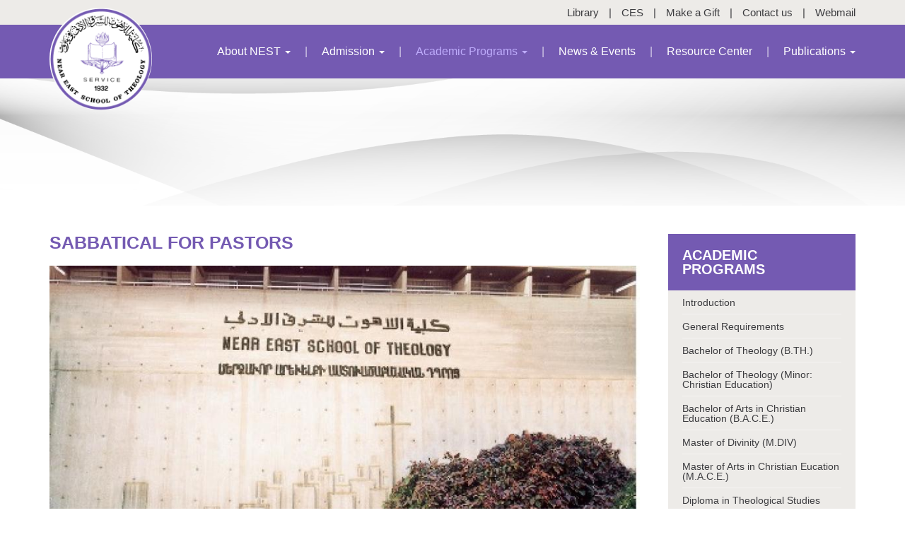

--- FILE ---
content_type: text/html; charset=UTF-8
request_url: https://www.theonest.edu.lb/en/Academic-Programs/Sabbatical-for-Pastors
body_size: 6090
content:
<!DOCTYPE html PUBLIC "-//W3C//DTD XHTML 1.0 Transitional//EN" "http://www.w3.org/TR/xhtml1/DTD/xhtml1-transitional.dtd">
<html xmlns="http://www.w3.org/1999/xhtml"
      xmlns:og="http://ogp.me/ns#"
      xmlns:fb="https://www.facebook.com/2008/fbml">
<head>
<meta http-equiv="Content-Type" content="text/html; charset=utf-8" />
<meta name="viewport" content="width=device-width, initial-scale=1.0" />
<meta name="apple-mobile-web-app-capable" content="yes"/>
<meta name="keywords" content="Near East School of Theology, Nest, Religious school, Lebanon, Beirut, School of Religion, Religion, William Thompson, Protestant Seminary, Dr. Cornelius Van Dyck, Religious Seminary, History, Religious Book, Academic, Religius Library, Theology, Religious School in Beirut, Bible" />
<meta name="description" content="The Near East School of Theology, formed in 1932 by the merger of the School for Religious Workers in Beirut and the School of Religion in Athens , is built upon a history of evangelical theological education in the Near East which goes back to 1835. In that year, Rev. William Thompson, later the author of The Land and the Book, founded in Beirut the first Protestant Seminary in the area. In 1843 the Seminary moved to Abey, in the mountain not far south of Beirut , under the leadership of Dr. Cornelius Van Dyck, translator of the Bible into Arabic. It offered classes in both theology and general education.

Out of the Abey Seminary grew, in 1866, the Syrian Protestant College , now the American University of Beirut . With the founding of the College, it was decided that the seminary pursue only theological studies, while the College be responsible for general studies. The Seminary had several locations in the subsequent years and, in 1905, moved back to Beirut ." />

<meta property="og:title" content="Sabbatical for Pastors | Academic Programs | Near East School of Theology"/>
<meta property="og:type" content="website"/>
<meta property="og:url" content="https://www.theonest.edu.lb/en/Academic-Programs/Sabbatical-for-Pastors"/>
<meta property="og:image" content="https://www.theonest.edu.lb/img/tinymce/images/Theonest-logo-600.png"/>
<meta property="og:site_name" content="Near East School of Theology"/>
<meta property="og:description" content="The Near East School of Theology, formed in 1932 by the merger of the School for Religious Workers in Beirut and the School of Religion in Athens , is built upon a history of evangelical theological education in the Near East which goes back to 1835. In that year, Rev. William Thompson, later the author of The Land and the Book, founded in Beirut the first Protestant Seminary in the area. In 1843 the Seminary moved to Abey, in the mountain not far south of Beirut , under the leadership of Dr. Cornelius Van Dyck, translator of the Bible into Arabic. It offered classes in both theology and general education.

Out of the Abey Seminary grew, in 1866, the Syrian Protestant College , now the American University of Beirut . With the founding of the College, it was decided that the seminary pursue only theological studies, while the College be responsible for general studies. The Seminary had several locations in the subsequent years and, in 1905, moved back to Beirut ."/>

<meta name="twitter:card" content="summary_large_image">
<meta name="twitter:title" content="Sabbatical for Pastors | Academic Programs | Near East School of Theology">
<meta name="twitter:description" content="The Near East School of Theology, formed in 1932 by the merger of the School for Religious Workers in Beirut and the School of Religion in Athens , is built upon a history of evangelical theological education in the Near East which goes back to 1835. In that year, Rev. William Thompson, later the author of The Land and the Book, founded in Beirut the first Protestant Seminary in the area. In 1843 the Seminary moved to Abey, in the mountain not far south of Beirut , under the leadership of Dr. Cornelius Van Dyck, translator of the Bible into Arabic. It offered classes in both theology and general education.

Out of the Abey Seminary grew, in 1866, the Syrian Protestant College , now the American University of Beirut . With the founding of the College, it was decided that the seminary pursue only theological studies, while the College be responsible for general studies. The Seminary had several locations in the subsequent years and, in 1905, moved back to Beirut .">
<meta name="twitter:image" content="https://www.theonest.edu.lb/img/tinymce/images/Theonest-logo-600.png">


<link rel="shortcut icon" href="https://www.theonest.edu.lb/favicon.ico">
<link href="https://www.theonest.edu.lb/css/bootstrap.min.css" rel="stylesheet">
<link href="https://www.theonest.edu.lb/css/font-awesome.min.css" rel="stylesheet">
<link href="https://www.theonest.edu.lb/css/styles-ltr.less" rel="stylesheet/less" type="text/css" />
<!--<link href="https://www.theonest.edu.lb/css/main.css" rel="stylesheet"/> -->
<link href="https://www.theonest.edu.lb/css/ekko-lightbox.css" rel="stylesheet"/>
<!--<link href="https://www.theonest.edu.lb/css/modal-dark.css" rel="stylesheet"/>-->
<link rel="stylesheet" type="text/css" href="https://www.theonest.edu.lb/css/cookieconsent.min.css" />


<script type="text/javascript" src="https://www.theonest.edu.lb/js/cookieconsent.min.js"></script>
<script type="text/javascript" src="https://www.theonest.edu.lb/js/modernizr.min.js"></script>
<script type="text/javascript" src="https://www.theonest.edu.lb/js/jquery-3.7.1.min.js"></script>
<script type="text/javascript" src="https://www.theonest.edu.lb/js/bootstrap.min.js"></script>
<script type="text/javascript" src="https://www.theonest.edu.lb/js/less.min.js"></script> 
<script type="text/javascript" src='https://www.google.com/recaptcha/api.js'></script>

<link href='https://www.theonest.edu.lb/css/fullcalendar.min.css' rel='stylesheet' />
<script type="text/javascript" src='https://www.theonest.edu.lb/js/moment.js'></script>
<script type="text/javascript" src='https://www.theonest.edu.lb/js/fullcalendar.min.js'></script>
   


<link rel="stylesheet" href="https://www.theonest.edu.lb/css/flexslider.css">
<script type="text/javascript" src="https://www.theonest.edu.lb/js/jquery.flexslider.js"></script>


        <script type="text/javascript" src="https://www.theonest.edu.lb/js/ekko-lightbox.js"></script>
		<script type="text/javascript">
			$(document).ready(function ($) {

				$(document).delegate('*[data-toggle="lightbox"]', 'click', function(event) {
					event.preventDefault();
					return $(this).ekkoLightbox({
						always_show_close: true
					});
				});

			});
		</script>
          <!-- HTML5 Shim and Respond.js IE8 support of HTML5 elements and media queries -->
          <!--[if lt IE 9]>
          <script type="text/javascript" src="https://oss.maxcdn.com/libs/html5shiv/3.7.0/html5shiv.js"></script>
          <script type="text/javascript" src="https://oss.maxcdn.com/libs/respond.js/1.4.2/respond.min.js"></script>
          <![endif]-->
<title>Sabbatical for Pastors | Academic Programs | Near East School of Theology</title>

<!-- Google Analytics -->
<script type="text/javascript">
(function(i,s,o,g,r,a,m){i['GoogleAnalyticsObject']=r;i[r]=i[r]||function(){
(i[r].q=i[r].q||[]).push(arguments)},i[r].l=1*new Date();a=s.createElement(o),
m=s.getElementsByTagName(o)[0];a.async=1;a.src=g;m.parentNode.insertBefore(a,m)
})(window,document,'script','https://www.google-analytics.com/analytics.js','ga');

ga('create', 'UA-58715411-1', 'auto');
ga('send', 'pageview');
</script>
<!-- End Google Analytics -->		

</head>
<body dir="ltr">
<div class="glob_div">
<div class="container-fluid noprint btop bg_light"> 
   	<div class="top container pdt10 pdb10">
    	<div class="top_menu right">
                <ul class="top_ul">
        			<li class="top_menu_li ">
            	<a href="https://www.theonest.edu.lb/en/Library" >Library</a>
        	</li>
						<li class="top_menu_li top_menu_li_borer">|</li>
						<li class="top_menu_li ">
            	<a href="https://www.theonest.edu.lb/en/News#Continuing-Education-seminar" >CES</a>
        	</li>
						<li class="top_menu_li top_menu_li_borer">|</li>
						<li class="top_menu_li ">
            	<a href="https://www.theonest.edu.lb/en/Make-a-Gift" >Make a Gift</a>
        	</li>
						<li class="top_menu_li top_menu_li_borer">|</li>
						<li class="top_menu_li ">
            	<a href="https://www.theonest.edu.lb/en/Contact-us" >Contact us</a>
        	</li>
						<li class="top_menu_li top_menu_li_borer">|</li>
						<li class="top_menu_li ">
            	<a href="https://www.theonest.edu.lb/webmail" target="_blank">Webmail</a>
        	</li>
		        </ul>
		        </div>
    </div>
</div>
<div class="container-fluid noprint cont-search">
   	<div class=" w_header right">
    	<!--<div class="search center ">
        <form name="search-form" action="javascript:void(0)" enctype="multipart/form-data" method="post">
        <div class="search-table table">
        <div class="table-cell">
        	<button name="btn-search" class="btn-search" id="btn-search"><i class="fa fa-search" aria-hidden="true"></i></button>
        </div>
        <div class="table-cell">
        	<input type="text" name="search" value="" placeholder="Search the web" class="form-control input-search input-form"/>
        </div>
        </div>
        </form>
        </div>-->
    </div>
</div><div class="clearfix"></div>
<div class="bg_purple noprint bg_mobie">
    <div class="container glob-cont  relative">
    <div class="absolute div_log">
<div class="logo">
<a href="https://www.theonest.edu.lb/" title="Near East School of Theology"><img src="https://www.theonest.edu.lb/img/tinymce/images/Theonest-logo.png" alt="Near East School of Theology" class="img-responsive" /></a>
</div></div>
    <div class="menu_div"><div class="pc_ul">    
<ul class="ul_menu">
<li class="main_menu_li pdt30 pdb30 pdl20 pdr20  dropdown" >
<a href="https://www.theonest.edu.lb/en/About-NEST/Historical-Sketch"    data-toggle='dropdown' >
About NEST <span class="caret"></span></a>
<!---->
<ul class="dropdown-menu " role="menu">
<li class=""><a href="https://www.theonest.edu.lb/en/About-NEST/Historical-Sketch"  >Historical Sketch</a></li>
<li class=""><a href="https://www.theonest.edu.lb/en/About-NEST/Statement-of-Purpose"  >Statement of Purpose</a></li>
<li class=""><a href="https://www.theonest.edu.lb/en/About-NEST/Mission-Statement"  >Mission Statement</a></li>
<li class=""><a href="https://www.theonest.edu.lb/en/About-NEST/Objectives"  >Objectives</a></li>
<li class=""><a href="https://www.theonest.edu.lb/en/About-NEST/Seminary-Life"  >Seminary Life</a></li>
<li class=""><a href="https://www.theonest.edu.lb/en/About-NEST/Faculty-Staff"  >Faculty, Staff  &  Board</a></li>
<li class=""><a href="https://www.theonest.edu.lb/en/About-NEST/Alumni"  >Alumni</a></li>
</ul>
		
	<li class="main_menu_li main_menu_li_border">|</li><li class="main_menu_li pdt30 pdb30 pdl20 pdr20  dropdown" >
<a href="https://www.theonest.edu.lb/en/Admission/Applications"    data-toggle='dropdown' >
Admission <span class="caret"></span></a>
<!---->
<ul class="dropdown-menu " role="menu">
<li class=""><a href="https://www.theonest.edu.lb/en/Admission/Applications"  >Applications</a></li>
<li class=""><a href="https://www.theonest.edu.lb/en/Admission/Registration"  >Registration</a></li>
<li class=""><a href="https://www.theonest.edu.lb/en/Admission/Academic-System"  >Academic System</a></li>
<li class=""><a href="https://www.theonest.edu.lb/en/Admission/Academic-Probation"  >Academic Probation</a></li>
<li class=""><a href="https://www.theonest.edu.lb/en/Admission/Academic-Regulations"  >Academic Regulations</a></li>
<li class=""><a href="https://www.theonest.edu.lb/en/Admission/Fees-Financial-Aid"  >Fees & Financial Aid</a></li>
<li class=""><a href="https://www.theonest.edu.lb/en/Admission/Academic-Calendar"  >Academic Calendar</a></li>
<li class=""><a href="https://www.theonest.edu.lb/en/Admission/Application-Forms"  >Application Forms</a></li>
</ul>
		
	<li class="main_menu_li main_menu_li_border">|</li><li class="main_menu_li pdt30 pdb30 pdl20 pdr20 active dropdown" >
<a href="https://www.theonest.edu.lb/en/Academic-Programs/Introduction"    data-toggle='dropdown' >
Academic Programs <span class="caret"></span></a>
<!-- w300 -->
<ul class="dropdown-menu " role="menu">
<li class=""><a href="https://www.theonest.edu.lb/en/Academic-Programs/Introduction"  >Introduction</a></li>
<li class=""><a href="https://www.theonest.edu.lb/en/Academic-Programs/57-General-Requirements"  >General Requirements</a></li>
<li class=""><a href="https://www.theonest.edu.lb/en/Academic-Programs/Bachelor-of-Theology-BTH"  >Bachelor of Theology (B.TH.)</a></li>
<li class=""><a href="https://www.theonest.edu.lb/en/Academic-Programs/Bachelor-of-Theology-MINOR-CHRISTIAN-EDUCATION"  >Bachelor of Theology (Minor: Christian Education)</a></li>
<li class=""><a href="https://www.theonest.edu.lb/en/Academic-Programs/Bachelor-of-Arts-in-Christian-Education"  >Bachelor of Arts in Christian Education (B.A.C.E.)</a></li>
<li class=""><a href="https://www.theonest.edu.lb/en/Academic-Programs/Master-of-Divinity-MDIV"  >Master of Divinity (M.DIV)</a></li>
<li class=""><a href="https://www.theonest.edu.lb/en/Academic-Programs/MASTER-OF-ARTS-IN-CHRISTIAN-EDUCATION-MACE"  >Master of Arts in Christian Eucation (M.A.C.E.)</a></li>
<li class=""><a href="https://www.theonest.edu.lb/en/Academic-Programs/Diploma-in-Theological-Studies"  >Diploma in Theological Studies</a></li>
<li class=""><a href="https://www.theonest.edu.lb/en/Academic-Programs/Master-of-Sacred-Theology-STM"  >Master of Sacred Theology (S.T.M.)</a></li>
<li class=""><a href="https://www.theonest.edu.lb/en/Academic-Programs/Studies-in-the-Middle-East-Program"  >Studies in the Middle East Program</a></li>
<li class="active"><a href="https://www.theonest.edu.lb/en/Academic-Programs/Sabbatical-for-Pastors"  >Sabbatical for Pastors</a></li>
<li class=""><a href="https://www.theonest.edu.lb/en/Academic-Programs/General-Requirements"  >General Requirements</a></li>
<li class=""><a href="https://www.theonest.edu.lb/en/Academic-Programs/Course-Offerings"  >Course Offerings</a></li>
</ul>
		
	<li class="main_menu_li main_menu_li_border">|</li><li class="main_menu_li pdt30 pdb30 pdl20 pdr20  " >
<a href="https://www.theonest.edu.lb/en/News"    >
News & Events </a>
		
	<li class="main_menu_li main_menu_li_border">|</li><li class="main_menu_li pdt30 pdb30 pdl20 pdr20  " >
<a href="https://www.theonest.edu.lb/en/53-Christian-Education-Resource-Center"    >
Resource Center </a>
		
	<li class="main_menu_li main_menu_li_border">|</li><li class="main_menu_li pdt30 pdb30 pdl20 pdr20  dropdown" >
<a href="https://www.theonest.edu.lb/en/Publications/Theological-Review-ISSN-LE-0379-9557"    data-toggle='dropdown' >
Publications <span class="caret"></span></a>
<!---->
<ul class="dropdown-menu " role="menu">
<li class=""><a href="https://www.theonest.edu.lb/en/Publications/Theological-Review-ISSN-LE-0379-9557"  >Theological Review ISSN LE 0379-9557</a></li>
<li class=""><a href="https://www.theonest.edu.lb/en/Publications/Newsletter"  >Newsletter</a></li>
<li class=""><a href="https://www.theonest.edu.lb/en/Publications/Books"  >Books</a></li>
</ul>
		
	</li>
</ul>
</div>
</div>
    <div class="menu_mob"><button type = "button" class = "navbar-toggle" 
         data-toggle = "collapse" id="menu_btn">
         <span class = "sr-only">Toggle navigation</span>
         <span class = "icon-bar"></span>
         <span class = "icon-bar"></span>
         <span class = "icon-bar"></span>
      </button>

 <nav class = "menu navbar navbar-default" role = "navigation"> 
      
<div class = "collapse navbar-collapse center clearfix" id = "navbar-collapse">
<div class="menu_ul">    
<ul class="nav navbar-nav pull-right">
<li class=" dropdown" >
<a href="https://www.theonest.edu.lb/en/About-NEST/Historical-Sketch"   data-toggle='dropdown' >
About NEST <span class="caret"></span></a>
<ul class="dropdown-menu" role="menu">
<li class=""><a href="https://www.theonest.edu.lb/en/About-NEST/Historical-Sketch"  >Historical Sketch</a></li>
<li class=""><a href="https://www.theonest.edu.lb/en/About-NEST/Statement-of-Purpose"  >Statement of Purpose</a></li>
<li class=""><a href="https://www.theonest.edu.lb/en/About-NEST/Mission-Statement"  >Mission Statement</a></li>
<li class=""><a href="https://www.theonest.edu.lb/en/About-NEST/Objectives"  >Objectives</a></li>
<li class=""><a href="https://www.theonest.edu.lb/en/About-NEST/Seminary-Life"  >Seminary Life</a></li>
<li class=""><a href="https://www.theonest.edu.lb/en/About-NEST/Faculty-Staff"  >Faculty, Staff  &  Board</a></li>
<li class=""><a href="https://www.theonest.edu.lb/en/About-NEST/Alumni"  >Alumni</a></li>
</ul>
		
	<li class=" dropdown" >
<a href="https://www.theonest.edu.lb/en/Admission/Applications"   data-toggle='dropdown' >
Admission <span class="caret"></span></a>
<ul class="dropdown-menu" role="menu">
<li class=""><a href="https://www.theonest.edu.lb/en/Admission/Applications"  >Applications</a></li>
<li class=""><a href="https://www.theonest.edu.lb/en/Admission/Registration"  >Registration</a></li>
<li class=""><a href="https://www.theonest.edu.lb/en/Admission/Academic-System"  >Academic System</a></li>
<li class=""><a href="https://www.theonest.edu.lb/en/Admission/Academic-Probation"  >Academic Probation</a></li>
<li class=""><a href="https://www.theonest.edu.lb/en/Admission/Academic-Regulations"  >Academic Regulations</a></li>
<li class=""><a href="https://www.theonest.edu.lb/en/Admission/Fees-Financial-Aid"  >Fees & Financial Aid</a></li>
<li class=""><a href="https://www.theonest.edu.lb/en/Admission/Academic-Calendar"  >Academic Calendar</a></li>
<li class=""><a href="https://www.theonest.edu.lb/en/Admission/Application-Forms"  >Application Forms</a></li>
</ul>
		
	<li class="active dropdown" >
<a href="https://www.theonest.edu.lb/en/Academic-Programs/Introduction"   data-toggle='dropdown' >
Academic Programs <span class="caret"></span></a>
<ul class="dropdown-menu" role="menu">
<li class=""><a href="https://www.theonest.edu.lb/en/Academic-Programs/Introduction"  >Introduction</a></li>
<li class=""><a href="https://www.theonest.edu.lb/en/Academic-Programs/57-General-Requirements"  >General Requirements</a></li>
<li class=""><a href="https://www.theonest.edu.lb/en/Academic-Programs/Bachelor-of-Theology-BTH"  >Bachelor of Theology (B.TH.)</a></li>
<li class=""><a href="https://www.theonest.edu.lb/en/Academic-Programs/Bachelor-of-Theology-MINOR-CHRISTIAN-EDUCATION"  >Bachelor of Theology (Minor: Christian Education)</a></li>
<li class=""><a href="https://www.theonest.edu.lb/en/Academic-Programs/Bachelor-of-Arts-in-Christian-Education"  >Bachelor of Arts in Christian Education (B.A.C.E.)</a></li>
<li class=""><a href="https://www.theonest.edu.lb/en/Academic-Programs/Master-of-Divinity-MDIV"  >Master of Divinity (M.DIV)</a></li>
<li class=""><a href="https://www.theonest.edu.lb/en/Academic-Programs/MASTER-OF-ARTS-IN-CHRISTIAN-EDUCATION-MACE"  >Master of Arts in Christian Eucation (M.A.C.E.)</a></li>
<li class=""><a href="https://www.theonest.edu.lb/en/Academic-Programs/Diploma-in-Theological-Studies"  >Diploma in Theological Studies</a></li>
<li class=""><a href="https://www.theonest.edu.lb/en/Academic-Programs/Master-of-Sacred-Theology-STM"  >Master of Sacred Theology (S.T.M.)</a></li>
<li class=""><a href="https://www.theonest.edu.lb/en/Academic-Programs/Studies-in-the-Middle-East-Program"  >Studies in the Middle East Program</a></li>
<li class="active"><a href="https://www.theonest.edu.lb/en/Academic-Programs/Sabbatical-for-Pastors"  >Sabbatical for Pastors</a></li>
<li class=""><a href="https://www.theonest.edu.lb/en/Academic-Programs/General-Requirements"  >General Requirements</a></li>
<li class=""><a href="https://www.theonest.edu.lb/en/Academic-Programs/Course-Offerings"  >Course Offerings</a></li>
</ul>
		
	<li class=" " >
<a href="https://www.theonest.edu.lb/en/News"   >
News & Events </a>
		
	<li class=" " >
<a href="https://www.theonest.edu.lb/en/53-Christian-Education-Resource-Center"   >
Resource Center </a>
		
	<li class=" dropdown" >
<a href="https://www.theonest.edu.lb/en/Publications/Theological-Review-ISSN-LE-0379-9557"   data-toggle='dropdown' >
Publications <span class="caret"></span></a>
<ul class="dropdown-menu" role="menu">
<li class=""><a href="https://www.theonest.edu.lb/en/Publications/Theological-Review-ISSN-LE-0379-9557"  >Theological Review ISSN LE 0379-9557</a></li>
<li class=""><a href="https://www.theonest.edu.lb/en/Publications/Newsletter"  >Newsletter</a></li>
<li class=""><a href="https://www.theonest.edu.lb/en/Publications/Books"  >Books</a></li>
</ul>
		
	<li class=" " >
<a href="https://www.theonest.edu.lb/en/Library"   >
Library </a>
		
	<li class=" " >
<a href="https://www.theonest.edu.lb/en/CES"   >
CES </a>
		
	<li class=" " >
<a href="https://www.theonest.edu.lb/en/Make-a-Gift"   >
Make a Gift </a>
		
	<li class=" " >
<a href="https://www.theonest.edu.lb/en/Contact-us"   >
Contact us </a>
		
	<li class=" " >
<a href="https://www.theonest.edu.lb/webmail"  target="_blank" >
Webmail </a>
		
	</li>
</ul>
</div>
</div>
</nav>

<script type="text/javascript">
$(document).ready(function(e) {
	bolmenu=true
	$("#navbar-collapse").css({'height':$(window).height()+100});
    $("#menu_btn").click(function(){
		//alert(bolmenu);
		if(bolmenu){
			$("#navbar-collapse").fadeIn(0);
			$("#navbar-collapse").animate({top:'0px'},100);
			$(".glob_div").addClass('ov_hidden');
			$(".menu_mob").addClass('whitebtn');
			
			bolmenu=false;
		}else{
			$("#navbar-collapse").animate({top:'-'+$(window).height()},100);
			$("#navbar-collapse").fadeOut(0);
			$(".glob_div").removeClass('ov_hidden');
			$(".menu_mob").removeClass('whitebtn');
			bolmenu=true;
		}
	});
});
</script></div>
    </div>
</div>
<div class="clearfix"></div>
<div class="noprint">

<div class="toppages " style="background:url('https://www.theonest.edu.lb/img/tinymce/images/Nest.png ')">&nbsp;</div></div>
<div class="clearfix"></div>
<div class="container body-cont">
<div class="right_submenu">
<div class="col-md-9 col-sm-8 col-xs-12 pdr20">
<div class="">

<div class="page_title ab_title"><h3 class="font25 uppercase bold pdt40 col_bgmenu">Sabbatical for Pastors</h3></div>
<div class="mob_pad pdb40">
	<div class="pdt20 xs_hide"></div>        	     		 <div class="pdb10 group-para">
        <div class="ab_image pdb10 col-md-12 col-sm-12 col-xs-12"><img src="https://www.theonest.edu.lb/img/bo_para/Untitled.jpg" class="img-responsive"/></div>
        <div class="ab_desc font16 col-md-12 col-sm-12 col-xs-12 col_gray">The Near East School of Theology (NEST) is an inter-confessional Protestant Seminary serving the evangelical churches of the Middle East. It is the oldest Protestant theological school in the Middle East, and the only accredited Protestant Seminary in Lebanon. The primary purpose of NEST is to train pastors and church workers for ministry in the churches and other evangelical organizations in the Middle East. <br /><br />It is also concerned with continuing theological education of pastors and lay people. The NEST welcomes candidates from other Middle Eastern churches, as well as any person seeking to learn about Protestant theology and faith, irrespective of his or her religious affiliation. Students from beyond the Middle East, who have a special interest in Biblical Studies against the cultural background of the Middle East, Islamics or Oriental and Orthodox churches, are also welcome. The NEST is a member of the Association of Theological Institutes in the Middle East (ATIME) and cooperates closely with the Fellowship of the Middle East Evangelical Churches (FMEEC) and the Middle East Council of Churches (MECC).<br /><br />It is also a member of the Encounter of Christian and Islamic Religious Colleges and Institutions in Lebanon.<br /><br />NEST is located in the western part of Beirut, near major educational and cultural institutions, in a section of the city that has a long history of Christian-Muslim coexistence. It houses a library of 42000 volumes in English, Arabic, Armenian, French, and German.<br /><br />The NEST offers a special program for Pastors on Sabbatical who would like to become acquainted with and/or deepen their knowledge of the churches of the Middle East, Islam and Christian-Muslim relations.<br /><br />Duration: 12 weeks<br />Mid September - Mid December<br /><br /><strong><span style="background-color: #ffffff; color: #993300;">Structured Courses</span></strong><br /><br /><span style="color: #800080;"><em><strong>Contemporary Eastern Churches</strong></em><br /></span><br />a survey and introduction to the various liturgical, doctrinal and spiritual Christian traditions, including field visits, excursions and interviews.<br /><br /><strong><span style="color: #800080;"><em>Islamic Studies</em><br /></span></strong><br />Courses that introduce Islam historically and doctrinally, as well as advanced courses in Islamic.<br /><br /><span style="color: #800080;"><em><strong>Christian-Muslim Interactions<br /></strong></em></span><br />A special introductory course to Christian-Muslim relations, coexistence and dialogue in Lebanon and the Middle East.<br /><br /><em>All courses involve field visits, interviews and encounters with local Christian and Muslim leaders and organizations.<br /></em><br /><strong><span style="color: #993300;">Weekly Encounters<br /></span></strong><br />In addition to the above, visits to ecumenical, inter-religious, educational, social and medical institutions of the churches of the Middle East, as well as of some Islamic organizations and NGOs are<br />offered.<br /><br /><span style="color: #993300;"><strong>Prerequisites</strong></span><br />&bull; Adequate knowledge of English - the language of instruction at NEST.<br /><br /><strong><span style="color: #993300;">Costs<br /></span></strong><br />Costs: ca. $ 1601/month*. This includes board and room, tuition, internet, accident insurance, and transportation for field trips.<br /><br />For Application and Information<br />Write to:<br />Dr. George Sabra<br />President<br />Near East School of Theology<br />P.O. Box 13-5780 Chouran<br />Beirut 1102-2070<br />Lebanon<br />Tel. +961-1-349901<br />Fax +961-1-347129<br />Email <a href="mailto:president@theonest.edu.lb">president@theonest.edu.lb<br /></a><hr /><br />*Prices are for 2018-2019</div>
        <div class="clearfix"></div>
        </div>
       
	     
<div class="clearfix"></div>
</div>
<div class="clearfix"></div>
</div>
</div>
<div class="pdl20 col-md-3 col-sm-4 col-xs-0 noprint xs_hide"><div class="pdt40 pdb40 noprint ">
<div class="bg_purple right_menu">
<div class="page_title ab_title pd20"><h3 class="font20 uppercase bold col_white">Academic Programs</h3></div>
<div class="right_link bg_light pdl20 pdr20 pdt10 pdb10">
		<div class="r_link pdb10 mrb10 "><a href="https://www.theonest.edu.lb/en/Academic-Programs/Introduction">Introduction</a></div>
			<div class="r_link pdb10 mrb10 "><a href="https://www.theonest.edu.lb/en/Academic-Programs/57-General-Requirements">General Requirements</a></div>
			<div class="r_link pdb10 mrb10 "><a href="https://www.theonest.edu.lb/en/Academic-Programs/Bachelor-of-Theology-BTH">Bachelor of Theology (B.TH.)</a></div>
			<div class="r_link pdb10 mrb10 "><a href="https://www.theonest.edu.lb/en/Academic-Programs/Bachelor-of-Theology-MINOR-CHRISTIAN-EDUCATION">Bachelor of Theology (Minor: Christian Education)</a></div>
			<div class="r_link pdb10 mrb10 "><a href="https://www.theonest.edu.lb/en/Academic-Programs/Bachelor-of-Arts-in-Christian-Education">Bachelor of Arts in Christian Education (B.A.C.E.)</a></div>
			<div class="r_link pdb10 mrb10 "><a href="https://www.theonest.edu.lb/en/Academic-Programs/Master-of-Divinity-MDIV">Master of Divinity (M.DIV)</a></div>
			<div class="r_link pdb10 mrb10 "><a href="https://www.theonest.edu.lb/en/Academic-Programs/MASTER-OF-ARTS-IN-CHRISTIAN-EDUCATION-MACE">Master of Arts in Christian Eucation (M.A.C.E.)</a></div>
			<div class="r_link pdb10 mrb10 "><a href="https://www.theonest.edu.lb/en/Academic-Programs/Diploma-in-Theological-Studies">Diploma in Theological Studies</a></div>
			<div class="r_link pdb10 mrb10 "><a href="https://www.theonest.edu.lb/en/Academic-Programs/Master-of-Sacred-Theology-STM">Master of Sacred Theology (S.T.M.)</a></div>
			<div class="r_link pdb10 mrb10 "><a href="https://www.theonest.edu.lb/en/Academic-Programs/Studies-in-the-Middle-East-Program">Studies in the Middle East Program</a></div>
			<div class="r_link pdb10 mrb10  r_active "><a href="https://www.theonest.edu.lb/en/Academic-Programs/Sabbatical-for-Pastors">Sabbatical for Pastors</a></div>
			<div class="r_link pdb10 mrb10 "><a href="https://www.theonest.edu.lb/en/Academic-Programs/General-Requirements">General Requirements</a></div>
			<div class="r_link pdb10 mrb10 "><a href="https://www.theonest.edu.lb/en/Academic-Programs/Course-Offerings">Course Offerings</a></div>
	</div>
</div>
</div></div>
<div class="clearfix"></div>
</div>

<div class="clearfix"></div>
</div><div class="clearfix"></div>
<div class="noprint">
<div class="bg_light footer">
    <div class="container fot-container relative pdt40 pdb40">
        <div class="col-md-5 col-sm-5 fot_div col-xs-12 pdr40">
            <div class="fot-content">
                <div class="fot_title"><h3 class="font18 bold col_title">Sections</h3></div>
                <div class="fot_content first_content">
                                            <div class="fot_ul">    
                            <ul class="fot_menu">
                                                            <li class="fot_menu_li " ><a  href="https://www.theonest.edu.lb/en/About-NEST/Historical-Sketch"  >About NEST</a></li>
                                                            <li class="fot_menu_li " ><a  href="https://www.theonest.edu.lb/en/Library"  >Library</a></li>
                                                            <li class="fot_menu_li " ><a  href="https://www.theonest.edu.lb/en/Admission/Applications"  >Admission</a></li>
                                                            <li class="fot_menu_li " ><a  href="https://www.theonest.edu.lb/en/CES"  >CES</a></li>
                                                            <li class="fot_menu_li " ><a  href="https://www.theonest.edu.lb/en/Make-a-Gift"  >Make a Gift</a></li>
                                                            <li class="fot_menu_li  active " ><a  href="https://www.theonest.edu.lb/en/Academic-Programs/57-General-Requirements"  >Academic Programs</a></li>
                                                            <li class="fot_menu_li " ><a  href="https://www.theonest.edu.lb/en/Contact-us"  >Contact us</a></li>
                                                            <li class="fot_menu_li " ><a  href="https://www.theonest.edu.lb/en/News"  >News & Events</a></li>
                                                            <li class="fot_menu_li " ><a  href="https://www.theonest.edu.lb/webmail"  target="_blank"  >Webmail</a></li>
                                                            <li class="fot_menu_li " ><a  href="https://www.theonest.edu.lb/en/53-Christian-Education-Resource-Center"  >Resource Center</a></li>
                                                            <li class="fot_menu_li " ><a  href="https://www.theonest.edu.lb/en/Publications/Theological-Review-ISSN-LE-0379-9557"  >Publications</a></li>
                                                            <li class="fot_menu_li " ><a  href="https://www.theonest.edu.lb/en/Link"  >Links</a></li>
                                                        </ul>
                        </div>
                                    </div>
            </div>
        </div>
        <div class="col-md-3 col-sm-3 col-noorder pdr50  fot_div col-xs-12">
            <div class="fot-content">
                <div class="fot_title"><h3 class="font18 bold col_title">Moodle</h3></div>
                <div class="fot_content no_border pdr40 center">
                <a href="https://Moodle.theonest.edu.lb" target="_blank"><img src="../img/tinymce/images/Moodle%20logo.jpg" alt="" width="64" height="60" /></a>                </div>
            </div>
        </div>
        <div class="col-md-4 col-sm-4 fot_div col-xs-12">
            <div class="fot-content">
                <div class="fot_title"><h3 class="font18 bold col_title">Stay Connected</h3></div>
                <div class="fot_content">
                    <div class="fot_newsletter">
                        <!--<div class="table">
                        <form name="news_form" enctype="multipart/form-data" method="post" class="news_form">
                        <div class="table-cell">
                            <input type="text" name="fot_email" class="fot_email" id="fot_email" placeholder="" value=""/> 
                        </div>
                        <div class="table-cell">
                        <button name="fot_btn" class="fot_btn" id="fot_btn" data-loading-text="<i class='fa fa-spinner fa-spin '></i> "></button>
                        </div>
                        </form>
                        <div class="fotresult">&nbsp;</div>
                        </div>-->
                        <!--<div class="fot_border mrt10 mrb20">&nbsp;</div>-->
                        <div class="fot_social table">
<span class="pdr10"><a class="font20" href="https://www.facebook.com/share/18ggADKzkP/?mibextid=wwXIfr" target="_blank" title="Facebook"><i class="fa fa-facebook"></i></a></span>
	
</div>
                    </div>
                </div>
            </div>
            <div class="clearfix pdb20"></div>
        </div>
        <div class="right back_top absolute">
            <a onClick="btop()" href="javascript:void(0)">
                <div class="table">
                    <div class="table-cell pdr10">Back to Top</div>
                    <div class="table-cell"><i class="fa fa-chevron-circle-up" aria-hidden="true"></i></div>
                </div>
            </a>
        </div>
    </div>
    <div class="bg_dark dev">
        <div class="col_white container bot-container pdt20 pdb20">
        <div class="table">
            <div class="table-cell f_dev font12">
            &copy;Copyright 2025 | All Rights Reserved&nbsp;| Photography &copy;Bruno Biermann, &copy;Carlos Aoun.            </div>
            <div class="table-cell right font14">
            Powered by <a class="font12 colgray" href="https://www.digitalits.com" target="_blank">Digital ITS</a>
            </div>
        </div>
        </div>
    </div>
<script type="text/javascript">
		$(document).ready(function(e) {
            $("#fot_btn").click(function(){
					$(".fotresult").html('&nbsp;');
					$("#fot_btn").button('loading');
					var femail=$("#fot_email").val();
					//alert(femail);
					$.ajax({
						url:'https://www.theonest.edu.lb/ajaxpost/newsletter.php',
						type:'POST',
						data: {femail:femail},
						dataType:"json",
						success: function(re){
							
							$("#fot_btn").button('reset');
							if(re.error==true){
								$(".fotresult").html('<div class="danger">'+re.msg+'</div>');
								//$(".result").animate({height:'70px'},500);
							}else{
								$(".fotresult").html('<div class="success">'+re.msg+'</div>');
								$(".news_form").fadeOut(0);
							}
						},
						error:function(e,s,t){
							$(".fotresult").html('<div class="pd5 mrt5 danger">'+t+'</div>');
							$("#fot_btn").button('reset');
							}
					});		
				return false;
			});
        });
		function btop(){
			$("html, body").animate({ scrollTop: 0});
		}
		</script></div>
<script type="text/javascript">
function setFile(id){
			var content=$("#"+id).val();
			$("#"+id+"_file").val(content);
			$("#"+id+"_lable").html(content);
}
$(document).ready(function(e) {
    $( "input,textarea,div[contenteditable=true]" ).attr( "data-gramm_editor", "false" );
});
</script>
</div>
</body>
</html>



--- FILE ---
content_type: text/css
request_url: https://www.theonest.edu.lb/css/ekko-lightbox.css
body_size: -629
content:
/*!
 * Lightbox for Bootstrap 3 by @ashleydw
 * https://github.com/ashleydw/lightbox
 *
 * License: https://github.com/ashleydw/lightbox/blob/master/LICENSE
 */

.ekko-lightbox-container {
  position: relative;
}

.ekko-lightbox-nav-overlay {
  position: absolute;
  top: 0;
  left: 0;
  z-index: 100;
  width: 100%;
  height: 100%;
}

.ekko-lightbox-nav-overlay a {
  z-index: 100;
  display: block;
  width: 49%;
  height: 100%;
  font-size: 30px;
  color: #fff;
  text-shadow: 2px 2px 4px #000;
  opacity: 0;
  filter: dropshadow(color=#000000, offx=2, offy=2);
  -webkit-transition: opacity 0.5s;
     -moz-transition: opacity 0.5s;
       -o-transition: opacity 0.5s;
          transition: opacity 0.5s;
}

.ekko-lightbox-nav-overlay a:empty {
  width: 49%;
}

.ekko-lightbox a:hover {
  text-decoration: none;
  opacity: 1;
}

.ekko-lightbox .glyphicon-menu-left {
  left: 0;
  float: left;
  padding-left: 15px;
  text-align: left;
}

.ekko-lightbox .glyphicon-menu-right {
  right: 0;
  float: right;
  padding-right: 15px;
  text-align: right;
}

.ekko-lightbox .modal-footer {
  text-align: left;
}

--- FILE ---
content_type: text/plain
request_url: https://www.google-analytics.com/j/collect?v=1&_v=j102&a=177298536&t=pageview&_s=1&dl=https%3A%2F%2Fwww.theonest.edu.lb%2Fen%2FAcademic-Programs%2FSabbatical-for-Pastors&ul=en-us%40posix&dt=Sabbatical%20for%20Pastors%20%7C%20Academic%20Programs%20%7C%20Near%20East%20School%20of%20Theology&sr=1280x720&vp=1280x720&_u=IEBAAEABAAAAACAAI~&jid=641361329&gjid=1383488253&cid=1162825713.1765827320&tid=UA-58715411-1&_gid=2080785234.1765827320&_r=1&_slc=1&z=789922391
body_size: -451
content:
2,cG-Y26MRHYTC3